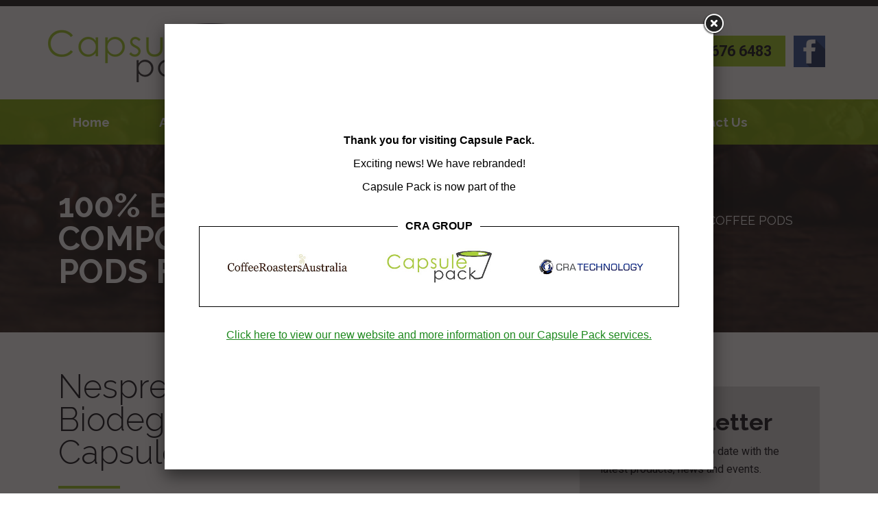

--- FILE ---
content_type: text/html; charset=UTF-8
request_url: https://www.capsulepack.com.au/biodegradable-capsules.html
body_size: 5166
content:
<!doctype html>
<html lang="en">
<head>
<base href="https://www.capsulepack.com.au/" />  
<meta charset="utf-8">
  <title>Biodegradable & Compostable Coffee Pods For Nespresso | Capsule Pack</title>
  <meta name="robots" content="index,follow">
  <meta name="description" content="We are the only coffee capsule packer in Australia to produce a 100% biodegradable & compostable coffee pods which are Nespresso compatible. Enquire today!">
  <link rel="shortcut icon" type="image/x-icon" href="favicon.ico">
  <!--[if lte IE 9]><script type="text/javascript" src="js/html5shiv.js"></script><![endif]-->
  <link href="https://fonts.googleapis.com/css2?family=Raleway:ital,wght@0,300;0,400;0,700;0,800;1,300;1,400;1,700;1,800&family=Roboto:ital,wght@0,300;0,400;0,500;0,700;0,900;1,300;1,400;1,500;1,700;1,900&display=swap" rel="stylesheet">
  <link href="/assets/components/modxminify/cache/styles-1-1491459606.min.css" rel="stylesheet" type="text/css">
  <script src='https://www.google.com/recaptcha/api.js'></script>
  <!-- Responsive Head -->
  <link href="css/media.css" rel="stylesheet" type="text/css" media="screen">
  <!--[if lt IE 9]>
    <script src="http://css3-mediaqueries-js.googlecode.com/svn/trunk/css3-mediaqueries.js"></script>
  <![endif]-->
  <meta name="viewport" content="width=device-width, initial-scale=1.0">
  <!-- END: Responsive Head-->

<script>
  (function(i,s,o,g,r,a,m){i['GoogleAnalyticsObject']=r;i[r]=i[r]||function(){
  (i[r].q=i[r].q||[]).push(arguments)},i[r].l=1*new Date();a=s.createElement(o),
  m=s.getElementsByTagName(o)[0];a.async=1;a.src=g;m.parentNode.insertBefore(a,m)
  })(window,document,'script','https://www.google-analytics.com/analytics.js','ga');

  ga('create', 'UA-59289329-2', 'auto');
  ga('send', 'pageview');

</script>
<script type="application/ld+json"> 
{
  "@context": "http://www.schema.org",
  "@type": "LocalBusiness",
  "name": "Capsule Pack",
  "url": "https://www.capsulepack.com.au/",
  "logo": "https://www.capsulepack.com.au/images/logo.png",
  "image": "https://www.capsulepack.com.au/assets/images/bio-cap.jpg",
  "description": "Servicing the coffee industry’s need for professionally branded coffee capsules. We are the only coffee capsule packer in Australia to produce a revolutionary, fully biodegradable coffee capsule.",
     "aggregateRating": {
	"@type": "AggregateRating",
	 "ratingValue": "4.5",
	 "reviewCount": "10"
	},
"sameAs": [
 "https://www.facebook.com/capsulepack/",
 "https://www.coffeeroasters.com.au/"
 ],
  "address": {
    "@type": "PostalAddress",
    "streetAddress": "5/8 Technology Drive",
    "addressLocality": "Arundel",
    "addressRegion": "QLD",
    "postalCode": "4214",
    "addressCountry": "Australia"
  },
  "geo": {
    "@type": "GeoCoordinates",
    "latitude": "-27.9313449",
    "longitude": "153.3687316"
  },
  "hasMap": "https://www.google.com/maps/place/Capsule+Pack+Pty+Ltd/@-27.9313059,153.3692858,17z/data=!4m13!1m7!3m6!1s0x6b9110342c14ca21:0x25fc9e3ba409b52a!2sUnit+5%2F8+Technology+Dr,+Arundel+QLD+4214!3b1!8m2!3d-27.9313449!4d153.3709203!3m4!1s0x6b911035d32dadcd:0x41ae616922dd0d93!8m2!3d-27.9313449!4d153.3709203?hl=en-US",
  "openingHours": "Mo, Tu, We, Th, Fr 09:00-17:30",
  "telephone": "07 5676 6483",
  
  "priceRange": "$$$"
}
 </script>

</head>
<body>
  <!-- Responsive HTML -->
  <div id="mob-logo" class="clearfix">
    <img src="images/logo.png" alt="Capsule Pack">
    <div id="mob-menu-btn" class="expand-menu un-highlightable">Menu</div>
  </div>
  <nav id="mob-nav">
    <div class="expand-menu-btns">
      <ul><li class="first"><a href="https://www.capsulepack.com.au/" title="Custom Coffee Capsule Packing Australia" >Home</a></li>
<li><a href="about-us.html" title="About Us | Coffee Capsule Packers" >About Us</a></li>
<li class="active"><a href="packing-service.html" title="Coffee Packing Service" >Our Packing Service</a></li>
<li><a href="http://shop.coffeeroasters.com.au/capsules-and-equipment/" title="Shop" >Shop</a></li>
<li><a href="faq.html" title="Coffee Capsule Packing Service FAQs" >FAQ</a></li>
<li><a href="https://www.capsulepack.com.au/blog/" title="Blog" >Blog</a></li>
<li class="last"><a href="contact-us.html" title="Contact Details & Enquiry Form" >Contact Us</a></li>
</ul>
    </div>
  </nav>
  <div id="mob-buttons">
    <a onclick="ga('send', 'event', 'Call', 'Click', 'Header - biodegradable-capsules');" href="tel:0756766483" class="phone">Click to call</a>
    <a href="contact-us.html" class="enquiry">Enquire now</a>
  </div>
  <!-- END: Responsive HTML-->
  <header id="header">
    <div class="innerpad">
      <div class="logo left"><a href="https://www.capsulepack.com.au/">Capsule Pack</a></div><ul class="socials"><li class="first"><a href="https://www.facebook.com/capsulepack/" title="Facebook" class="facebook" target="_blank" onclick="ga('send', 'event', 'External', 'Facebook', 'Header - biodegradable-capsules');">Like us on Facebook</a></li></ul>
      <div class="cta-phone"><span>Phone: </span><a href="tel:+61-7-5676-6483">+61 7 5676 6483</a></div>
<!--      <div class="search-box right clearfix">
        <form action="search-result.html" method="get">
          <input type="hidden" name="id" value="3">
          <div class="left field-div">
            <input type="search" id="search" name="search" value="" placeholder="Search for capsules, machines etc..">
          </div>
          <div class="left bt-wrap">
            <button type="submit" id="search-bt" name="search-bt" class="read-more bt-search" value="Search">Search</button>
          </div>
        </form>
      </div>-->
    </div>
  </header>
  <div id="title-wrap">
    <nav id="nav">
      <div class="innerpad">
        <ul class="navlist"><li class="first"><a href="https://www.capsulepack.com.au/" title="Custom Coffee Capsule Packing Australia" >Home</a></li>
<li><a href="about-us.html" title="About Us | Coffee Capsule Packers" >About Us</a></li>
<li class="active"><a href="packing-service.html" title="Coffee Packing Service" >Our Packing Service</a><ul><li class="first active"><a href="biodegradable-capsules.html" title="Biodegradable & Compostable Coffee Pods For Nespresso" >Nespresso Biodegradeable Coffee Pods</a></li>
<li><a href="lavazza-blue-compatible-capsules.html" title="OzCap Lavazza Blue Compatible Coffee Capsules" >Lavazza Blue Compatible</a></li>
<li><a href="how-to-send-your-coffee-to-us.html" title="How to Send Your Coffee to Us" >Send Your Coffee to Us</a></li>
<li class="last"><a href="create-your-own-brand.html" title="Create Your Own Coffee Brand" >Create Your Own Brand</a></li>
</ul></li>
<li><a href="http://shop.coffeeroasters.com.au/capsules-and-equipment/" title="Shop" >Shop</a><ul><li class="first"><a href="https://shop.coffeeroasters.com.au/capsules-and-equipment/capsules/" title="Shop Capsules" target="_blank" onclick="ga('send', 'event', 'External', 'Shop Capsules', 'biodegradable-capsules');">Shop Capsules</a></li>
<li class="last"><a href="https://shop.coffeeroasters.com.au/capsules-and-equipment/capsule-equipment/" title="Shop Capsule Machines" target="_blank" onclick="ga('send', 'event', 'External', 'Shop Capsule Machines', 'biodegradable-capsules');">Shop Capsule Machines</a></li>
</ul></li>
<li><a href="faq.html" title="Coffee Capsule Packing Service FAQs" >FAQ</a></li>
<li><a href="https://www.capsulepack.com.au/blog/" title="Blog" >Blog</a></li>
<li class="last"><a href="contact-us.html" title="Contact Details & Enquiry Form" >Contact Us</a></li>
</ul>
      </div>
    </nav><!--/nav-->
    <div id="title">
      <div class="innerpad">
        <div class="row">
          <p class="col-55 title">100% Biodegradable & Compostable Coffee Pods for Nespresso</p>
          <nav id="breadcrumb" class="col-45">
            <ul class="breadcrumb" itemscope itemtype="http://schema.org/BreadcrumbList">
              <li itemprop="itemListElement" itemscope itemtype="http://schema.org/ListItem"><a itemprop="item" href="https://www.capsulepack.com.au/"><span itemprop="name">Home</span></a><meta itemprop="position" content="1"></li>
              <li itemprop="itemListElement" itemscope itemtype="http://schema.org/ListItem"><a itemprop="item" href="packing-service.html" title="Packing Service"><span itemprop="name">Our Packing Service</span></a><meta itemprop="position" content="8"></li><li itemprop="itemListElement" itemscope itemtype="http://schema.org/ListItem" class="active"><span itemprop="name">Nespresso Biodegradeable Coffee Pods</span><meta itemprop="position" content="48"></li>
            </ul>
          </nav>
        </div>
      </div>
    </div>
  </div>
  <div id="content-holder" class="innerpad">
    <div class="row">
  
      <main id="content" class="col-66">
        <h1 class="O1">Nespresso Compatible 100% Biodegradable &amp; Compostable Capsules and Pods</h1>
<p><img src="images/capsulepack_biocap-banner.jpg" alt="" width="820" height="462"></p>
<blockquote>
<p>Fresh coffee from the convenience of a coffee pod machine has become a popular product for many Australians, but it’s not without an environmental cost.</p>
</blockquote>
<div class="row row-first row-right">
<p><span>At </span><span>Capsule Pack, we </span><span>are the leaders in</span><span> </span><strong>biodegradable &amp; compostable coffee capsules/pods</strong><span> for </span><span>coffee companies to </span><span>service their environmentally conscious clientele. This means your customers can enjoy the convenience of single-serve, locally produced coffee, guilt-free.</span></p>
<p>Many of the standard coffee capsules and pods are made from un-recyclable plastics or aluminium that end up in landfills. The unsustainability of these coffee pods can deter potential customers. More importantly, being able to offer a biodegradable coffee pod option offers a unique selling proposition for local coffee roasters.<br> <br><span>Our BioCap Biodegradable &amp; Compostable Capsules are made from a patented plant-based composite. The secret lies in the type of material used in our plant-based capsules. We make them entirely from sugarcane and sugar beet (sweet, right?). This means that the complete capsule, including the foil, is made from plant materials. <span>After usage, you can </span><span>throw </span><span>them </span><span>in your bin guilt-free.</span></span></p>
<h3><span>Compostable Coffee Pods <br></span></h3>
<p><span>Under the right industrial set conditions, of coffee capsules will fully break-down into compost after 10 weeks</span><span>. </span><span>This means that our entire capsule can be chewed up, and spat out by our little microbial friends, leaving behind biomass, CO</span><span>2 </span><span>and </span><span>water. </span></p>
<h3><span>Uncompromised Flavour &amp; Quality<br></span></h3>
<p><span><span>Our biodegradable coffee pods are hermetically sealed. This is achieved by a</span><span> built-in plant-based oxygen barrier. This keeps the coffee we pack in them fresh and delicious.</span><br></span></p>
<p>All of this means they’re perfect for environmentally conscious coffee businesses looking to provide coffee drinkers with an eco-friendly product that doesn’t compromise on quality.</p>
<p>Our coffee pods are Nespresso Compatible so you can use any Nespresso coffee machine to make delicious coffee.</p>
<p><img src="images/capsulepack_biocapsquares-2.jpg" alt="" width="709" height="709"></p>
</div>
<div class="row">
<h2><br>Biodegradeable Coffee Pod Disintegration Cycle</h2>
<p><img src="assets/images/cycle2.png" alt="Biodegradeable coffee pod 10 week composting disintegration cycle" width="100%"></p>
</div>
<div class="row row-right">
<h2>Flexible Capsule Packing Options:</h2>
</div>
<div class="row row-left">
<h3>Own Branded Box</h3>
<img src="assets/images/package1.png" alt="Own Branded Box" width="200">
<ul>
<li>Dimensions 78mm x 78mm x 78mm</li>
<li>Holds 10 capsules per box</li>
</ul>
</div>
<div class="row row-left">
<h3>Generic Box Option</h3>
<img src="assets/images/package2.png" alt="Capsule Pack Retail Box" width="200">
<ul>
<li>Dimensions 100mm x 100mmx 55mm</li>
<li>Holds 10 capsules per box</li>
<li>A label is applied to the front of the box for branding</li>
</ul>
</div>
<div class="row row-left">
<h3>Compostable Individual Wrap</h3>
<img src="assets/images/package3.png" alt="Own Branded Box" width="200">
<ul>
<li>1 -4 coffee capsules per sleeve.</li>
<li>Ideal for hotels or selling individual capsules.</li>
<li>Learn more about our <a href="blog/biodegradable-compostable-capsule-sleeves/">capsule sleeves</a>.</li>
</ul>
</div>
<div class="backgrounded txtwh txtlarge txtbolded">
<p><a href="contact-us.html">Contact Capsule Pack</a> or call us on <a class="phone" href="tel:0756766483">07 5676 6483</a> for more information about our bulk coffee packing service, or read more information about our <a href="packing-service.html">coffee capsule packing process</a>.</p>
</div>
      </main><!--/content-->
      <aside id="sidebar" class="col-33">
        <p><span>        <section id="side-newsletter" class="box">
          <h2>Our <strong>Newsletter</strong></h2>
          <p>Subscribe to keep up to date with the latest products, news and events.</p>
          <form id="side-newsletter-form" action="https://e-cbd.createsend.com/t/r/s/htathj/" method="post" onSubmit="ga('send', 'event', 'Newsletter', 'Submit', 'biodegradable-capsules');">
            <p><input type="text" id="cm-name" name="cm-name" value="" placeholder="Your Name"></p>
            <p><input type="email" id="cm-email" name="cm-htathj-htathj" value="" placeholder="Your Email Address"></p>
            <p class="txtright"><button type="submit" id="subscribe-bt" name="subscribe-bt" class="read-more">Subscribe</button></p>
          </form>
        </section>        <section id="side-packing" class="box side-adv txtwh lazy" data-src="images/packing_bg.jpg">
          <h2><strong>PACKING</strong> SERVICE</h2>
          <div class="inner">
            <p>Produced &amp; packaged in a protective atmosphere ensuring quality is not compromised during grinding &amp; packaging.</p>
          </div>
          <p><a href="packing-service.html" class="read-more btn-arrow">Read On</a></p>
        </section></span></p>
<h2>Related Articles</h2>
<ul>
<li><a href="blog/compostable-vs-biodegradable-what-is-the-difference/">Difference between Compostable vs Biodegradable</a></li>
<li><a href="blog/introducing-next-generation-biocap/">The Next Generation BioCap</a></li>
<li><a href="blog/difference-between-coffee-capsules-pods/">Difference between coffee capsules and coffee pods</a></li>
<li><a href="blog/capsule-pack-now-organic-certified/">Australian Certified Organic Coffee</a></li>
<li><a href="blog/why-you-need-to-offer-your-coffee-in-capsules/">Why You Need To Offer Your Coffee in Capsules</a></li>
</ul>
      </aside>
    </div>
  </div><!--/content-holder-->
  <div id="footer-nav" class="txtwh">
    <div class="innerpad">
      <div class="row">
        <nav class="footer-nav col-25">
          <ul><li class="header"><a href="https://www.capsulepack.com.au/" title="Home" >Home</a></li>
<li><a href="about-us.html" title="About Us" >About Us</a></li>
<li><a href="terms-conditions.html" title="Terms &amp; Conditions" >Terms & Conditions</a></li>
<li><a href="disclaimer.html" title="Disclaimer" >Disclaimer</a></li>
<li><a href="faq.html" title="FAQs" >FAQs</a></li>
<li class="last"><a href="contact-us.html" title="Contact Us" >Contact Us</a></li>
</ul>
        </nav>
        <nav class="footer-nav col-25">
          <h3>Packing Service</h3>
          <ul><li class="first active"><a href="biodegradable-capsules.html" title="Biodegradable & Compostable Coffee Pods For Nespresso" >Nespresso Biodegradeable Coffee Pods</a></li>
<li><a href="lavazza-blue-compatible-capsules.html" title="OzCap Lavazza Blue Compatible Coffee Capsules" >Lavazza Blue Compatible</a></li>
<li><a href="how-to-send-your-coffee-to-us.html" title="How to Send Your Coffee to Us" >Send Your Coffee to Us</a></li>
<li class="last"><a href="create-your-own-brand.html" title="Create Your Own Coffee Brand" >Create Your Own Brand</a></li>
</ul>
        </nav>
        <nav class="footer-nav col-25">
          <h3>Shop</h3>
          <ul><li class="first"><a href="https://shop.coffeeroasters.com.au/capsules-and-equipment/capsules/" title="Shop Capsules" target="_blank" onclick="ga('send', 'event', 'External', 'Shop Capsules', 'biodegradable-capsules');">Shop Capsules</a></li>
<li class="last"><a href="https://shop.coffeeroasters.com.au/capsules-and-equipment/capsule-equipment/" title="Shop Capsule Machines" target="_blank" onclick="ga('send', 'event', 'External', 'Shop Capsule Machines', 'biodegradable-capsules');">Shop Capsule Machines</a></li>
</ul>
       
        </nav>
        <div class="col-25 txtright footer-haccp">
        <img src="assets/images/aco-logo.png" alt="Australian Certified Organic" style="width: 55%;">  
       <img src="assets/images/logo_haccp.png" alt="HACCP Australia Certification - Food Safety Programme" style="width: 35%;padding: 10px;">
           
         </div>
      </div>
    </div>
  </div>
  <footer id="footer">
    <div class="innerpad">
      <div class="logo left"><a href="https://www.capsulepack.com.au/">Capsule Pack</a></div>
      <p class="copyright right txtright">&copy; Copyright 2023 - All Rights Reserved.<br>Web Design by <a href="https://www.e-cbd.com.au/" target="_blank" rel="noopener nofollow">e-CBD</a></p>
    </div>
  </footer>

<!-- Link Initializer -->
 <a href="/assets/index.html" id="pop" class="various" rel="group" data-fancybox-type="iframe"></a>
 


  <script src="https://ajax.googleapis.com/ajax/libs/jquery/1.12.4/jquery.min.js"></script>
  <script type="text/javascript" src="js/jquery-ui.min.js"></script>
  <script type="text/javascript" src="js/owl.carousel.min.js"></script>
  <script type="text/javascript" src="js/jquery.fancybox.pack.js"></script>
  <script type="text/javascript" src="js/jquery.fancybox-buttons_pack.js"></script>
  <script type="text/javascript" src="js/jquery.mousewheel-3.0.6.pack.js"></script>
  <script type="text/javascript" src="js/jquery.infieldlabel.min.js"></script>
  <script type="text/javascript" src="js/jquery.lazy.min.js"></script>
<script>
function downloadJSAtOnload() {

var element = document.createElement("script");
element.src = "/assets/components/modxminify/cache/scripts-2-1658982248.min.js?v=20191211";
document.body.appendChild(element);
}
if (window.addEventListener)
window.addEventListener("load", downloadJSAtOnload, false);
else if (window.attachEvent)
window.attachEvent("onload", downloadJSAtOnload);
else window.onload = downloadJSAtOnload;
</script>
<script>
 $(document).ready(function() {
           setTimeout (function() { $(".various").eq(0).trigger('click'); }, 500);
           $(".various")
                   .attr('rel','group')
                  	$(".various").fancybox({
		     padding : 0,
                       maxWidth:950,
                       maxHeight:650,
                       scrolling:'auto' 
	});
        });   
</script>
</body>
</html>

--- FILE ---
content_type: text/html
request_url: https://www.capsulepack.com.au/assets/index.html
body_size: 460
content:
<!doctype html>
<html>
    <head>
        <title>Capsule Pack has moved!</title> 
        <meta charset="utf-8">

        <style>
            body{font-family: Arial, Helvetica, sans-serif;background:#fff;}
            a{color:rgb(28, 136, 28);}
            .container{width:100%;height:96vh;max-width:700px;margin:0 auto;display: flex; flex-wrap:wrap;justify-content: center;align-items:center;text-align:center;flex-direction: column;}
            .inner{text-align: center;margin-bottom: 2em;}
            .img{display:flex; flex-wrap:wrap;border:solid 1px #000;position:relative;padding:1em;}
            .img span{position:absolute;top:-10px; left:0;right:0;background:#fff;width:120px;margin:auto;}
            .img img{text-align: center;flex:1 1 33%;width:33%;}
            @media (max-width:600px){
                .container{width:100%;height:100%;max-width:700px;margin:0 auto;display: flex; flex-wrap:nowrap;}
                .img img{text-align: center;flex:1 1 100%;width:100%;max-width:250px;justify-content: center;align-items: center;margin:0 auto;}
            }
        </style>

    </head>
    <body>
      <div class="container">

         <div class="inner top">
             <p><strong>Thank you for visiting Capsule Pack.</strong></p>
             <p>Exciting news! We have rebranded!</p>
             <p>Capsule Pack is now part of the</p>
         </div>

         <div class="inner">
             <div class="img">
                <span><strong>CRA GROUP</strong></span> 
              <img src="images1/cra-2.jpg" alt="CRA Group"/>
              <img src="images1/caps-2.jpg" alt="Capsule Pack"/>
              <img src="images1/cratech-2.jpg" alt="CRA Group"/>
            </div>
         </div>
        <div class="inner footer">
            <a href="https://coffeeroasters.com.au/pages/capsule-pack" target="_blank">Click here to view our new website and more information on our Capsule Pack services.</a>
        </div>         
      </div>
    </body>
</html>

--- FILE ---
content_type: text/css
request_url: https://www.capsulepack.com.au/css/media.css
body_size: 1398
content:
/************************************************************************************
MEDIA QUERIES
*************************************************************************************/
/* for 600px or less */
@media screen and (max-width:960px){
	body,input,select,textarea,th,td{font-size:14px;line-height:1.71429em;}
	#mob-logo{display:block;margin:0;padding:15px;background-color:#fff;position:relative;}
	#mob-logo img{max-width:60%;max-height:140px;}	
	#mob-buttons{display:flex;width:100%;box-shadow:0 0 5px rgba(0,0,0,.4);position:fixed;left:0;bottom:0;z-index:1000;}
  #mob-buttons a{box-sizing:border-box;flex:0 0 50%;max-width:50%;display:block;padding:10px 15px;color:#fff;font-size:15px;font-weight:normal;text-align:center;text-decoration:none;text-transform:uppercase;position:relative;}
  #mob-buttons a::before{content:'';display:inline-block;width:20px;height:20px;margin-right:10px;background-position:center center;background-repeat:no-repeat;background-size:contain;vertical-align:middle;}
	#mob-buttons .phone{background-color:#a8ce38;}
  #mob-buttons .phone::before{background-image:url(../images/icon_phone_wh.png);}
	#mob-buttons .phone:hover,#mob-buttons .phone:active{color:#fff;}
	#mob-buttons .enquiry{background-color:#434345;}
  #mob-buttons .enquiry::before{background-image:url(../images/icon_enquiry_wh.png);}
	#mob-buttons .enquiry:hover,#mob-buttons .phone:active{color:#fff;}
	.innerpad{width:auto;padding:7%;}
	#content,#sidebar{float:none;width:auto;}
	/* For anything that requires hiding */
	#header,#bottom-nav,#nav,#footer-nav{display:none !important;}
	.txtcentre ul,.txtcentre ol{width:auto;}
	/* Mobile Navigation --------------- */
	#mob-menu-btn{box-sizing:border-box;display:block;height:100%;padding:50px 12px 0;background:#a8ce38 url(../images/mobile/nav-menu_wh.png) no-repeat center 31px;background-size:auto 12px;color:#fff;cursor:hand;cursor:pointer;font-size:15px;font-weight:bold;text-transform:uppercase;position:absolute;right:0;top:0;}
	#mob-nav{clear:both;background-color:#a8ce38;}
	#mob-nav ul{margin:0;padding:0;border-top:none;}
	#mob-nav ul li{margin:0;padding:0;background:none;list-style-type:none;font-style:normal;}
	#mob-nav ul li a{display:block;padding:8px 10% 8px 5%;background: url(../images/mobile/subnav-arrow.png) no-repeat 94% center;background-size:10px auto;border-top:1px solid #78961a;color:#fff;font-weight:700;font-size:14px;text-decoration:none;}
	#mob-nav ul li a:hover{background-color:#78961a;}
	/* Feature Panel --------------- */
	#banners .slide .photo{text-align:center;}
	#banners .slide .photo img{max-width:70%;margin-left:auto;margin-right:auto;}
	#banners .slide .desc{padding-top:1em;}
	#banners .owl-controls,#banners .slide .desc p {display:none;}
        #banners .slide .title{font-size:1.42857em; display:inline-block !important;}
	/* General --------------- */
	h1,h2,h3,h4,h5,h6{margin-bottom:15px;}
	h1{font-size:2em;line-height:1.53846em;}
	h2{font-size:1.57143em;line-height:1.2em;}
	h3{font-size:1.28571em;}
	img{max-width:100%;height:auto;}
	table{display:block;overflow-x:auto;}
	th,td{padding:2px 5px;}
	th.spec,th.specalt{font-size:14px;}
	.mob-hide{display:none !important;}
	.web-hide{display:inherit !important;}
	.left,.right{float:none;}
	img.left,img.right{max-width:45%;}
	img.left{float:left;margin:0 15px 10px 0;}
	img.right{float:right;margin:0 0 10px 15px;}
	p.right{text-align:inherit;}
	.half li{float:none;width:100%;}
	.checked li{padding-left:20px;background-size:auto 13px;}
	.row{margin-left:0 !important;margin-right:0 !important;}
	.col-16,.col-20,.col-25,.col-33,.col-45,.col-50,.col-55,.col-66,.col-100{float:none;width:auto;padding-left:0 !important;padding-right:0 !important;}
	.read-more{display:block;width:100%;margin:10px 0 0;padding:12px 7%;font-size:1.14286em;line-height:1em;}
	.read-more:first-child{margin-top:0;}
	.call-to-action{font-size:1.42857em;}
	#title .innerpad{padding-top:5%;padding-bottom:5%;}
	#title p{font-size:2em;}
	#breadcrumb{display:none;}
	.breadcrumb,.breadcrumb li,.breadcrumb li a{display:inline-block;float:none;}
	.breadcrumb{margin-top:0;margin-bottom:0;font-size:1em;line-height:1.42857em;}
	.breadcrumb li{margin-left:11px;padding-left:20px;background-size:auto 12px;}
	.side-adv{min-height:203px;background-size:cover;}
	#title .title{text-align:center;}
        .row-right img, .row-left img {float: none; padding: 0; margin: 10px auto !important; display: block;}
	/* Sidebar --------------- */
	#sidebar{margin-top:1.5em;}
	/* Fieldset --------------- */
	input,textarea,select{width:90%; display:block;margin:0 auto;}
	input,select{line-height:1em;}
	button,input[type="button"],input[type="reset"],input[type="submit"]{display:block;width:100%;font-size:16px;}
	fieldset p,fieldset label,fieldset span{float:none;width:100%;padding:3px;}
	fieldset{margin:0 0 10px;padding:0;min-width:1px;}
	fieldset legend{font-weight:bold;}
	/* Footer --------------- */
	#footer .innerpad{padding:5% 12%;}
	#footer .copyright{font-size:1em;line-height:inherit;text-align:center;}
        .btn-wrap{width: 83%;margin-bottom:10px!important;margin: 0 auto;}
	/* Home --------------- */

	#accordion .ui-state-default, #accordion .ui-widget-content .ui-state-default, #accordion .ui-widget-header .ui-state-default {
		background: #a8ce38;
    	padding: 5px 10px;
    	font-size: 15px;
	}
      /*#slide29{background-image:none!important;background-color:#0B7217!important;}
      #slide30{background-image:none!important;background-color:#F26B00!important;}
      #slide53{background-image:none!important;background-color:#4A2B16!important;}*/
     
}



--- FILE ---
content_type: text/css
request_url: https://www.capsulepack.com.au/css/global.css?v=1.0
body_size: 2215
content:
/* Classes *****************************************************/
.left{float:left;}
.right{float:right;}
img.left{margin:0 15px 10px 0;}
img.right{margin:0 0 10px 15px;}
.cleaner{clear:both;height:0;font-size:0;line-height:0;}
li.cleaner{clear:both;float:none !important;margin:0 !important;padding:0 !important;height:0 !important;width:0 !important;background:none !important;font-size:0 !important;}
.clearfix:after,.innerpad:after,.row:after,fieldset p:after,.half:after{content:".";display:block;height:0;font-size:0;clear:both;visibility:hidden;}
.clearfix,.innerpad,.row,fieldset p,.half{display:inline-block;} 
/* Hides from IE Mac \*/
* html .clearfix,* html .innerpad,* html .row,* html fieldset p,* html .half{height:1%;}
.clearfix,.innerpad,.row,fieldset p,.half{display:block;}
/* End Hack */ 
.innerpad{width:1140px;margin:0 auto;padding:55px 0;position:relative;}
/*.row{margin-left:-15px;margin-right:-15px;}*/
.col-16,.col-20,.col-25,.col-33,.col-45,.col-50,.col-55,.col-66,.col-100{-webkit-box-sizing:border-box;-moz-box-sizing:border-box;box-sizing:border-box;float:left;padding-left:15px;padding-right:15px;}
.col-16{width:16.6666%;}
.col-20{width:20%;}
.col-25{width:25%;}
.col-33{width:33.3333%;}
.col-45{width:45%;}
.col-50{width:50%;}
.col-55{width:55%;}
.col-66{width:66.6666%;}
.col-100{width:100%;}
.nopad{padding-left:0;padding-right:0;}
.map-wrap,.video-wrap{width:100%;height:0;margin:0 0 1.5em;padding:75% 0 0;position:relative;}
.map-wrap{padding-top:75%;}
.video-wrap{padding-top:57.92208%}
.map-wrap .map-canvas,.video-wrap iframe{width:100%;height:100%;position:absolute;left:0;top:0;}
.backgrounded{margin-bottom:1.5em;padding:1em 1.5em;background-color:#a8ce38;font-family:Raleway,Arial,Helvetica,sans-serif;}
/* -- Hide mobile headers -- */
#mob-header,#mob-logo,#mob-buttons{display:none;}
/* General Display and Body *****************************************************/
body{margin:0;padding:0;background-color:#fff;}
#content-holder{}
#content{}
.sub-banner{margin-bottom:2em;}
#sidebar,#second{font-size:.88889em;font-weight:normal;line-height:1.625em;}
#second{background-position:center center;background-size:cover;background-repeat:no-repeat;}
/* Header *****************************************************/
#header{border-top:9px solid #333132;}
#header .innerpad{padding-top:25px;padding-bottom:25px;}
#title-wrap{background:url(../images/title_bg.jpg) center center / cover no-repeat;}
#title{background:url(../images/db80.png) center center repeat;}
#title .innerpad{padding-top:65px;padding-bottom:65px;}
/* Footer *****************************************************/
#footer-nav{background-color:#000;font-size:.83333em;line-height:1.86667em;}
#footer-nav .innerpad{padding-top:40px;padding-bottom:40px;}
.footer-haccp{border-left:1px solid #393939;}
#footer{font-size:.94444em;font-weight:500;text-transform:uppercase;}
#footer .innerpad{padding-top:30px;padding-bottom:30px;}
/* Slider *****************************************************/
/*#feature-panel{background:url(../images/banner_bg.jpg) center top / cover no-repeat;}*/
#banners{position:relative;background:url(../images/db80.png) center center repeat;}
#banners .slide{font-family:Raleway,Arial,Helvetica,sans-serif;font-weight:normal;}
#banners .slide > .innerpad{height:auto;padding-top:145px;}
/*#banners .slide > .innerpad{height:525px;padding-top:55px;}*/

@media (min-width:600px){
   #banners .slide > .innerpad{height:170px;padding:55px 0;}
}

@media (min-width:992px){
   #banners .slide > .innerpad{height:300px;padding:55px 0;}
}

@media(min-width:1200px){
   #banners .slide > .innerpad{height:525px;padding-top:55px;}
}

#banners .slide .desc{padding-top:30px;}
#banners .owl-controls{width:100%;position:absolute;bottom:40px;}
#banners .owl-controls .owl-dots{width:1140px;margin:0 auto;}
#banners .owl-controls .owl-dot{float:left;width:19px;height:0;margin-right:10px;padding-top:19px;background:url(../images/slide_dot.png) center top no-repeat;cursor:pointer;}
#banners .owl-controls .owl-dot:hover,#banners .owl-controls .owl-dotsactive,#banners .owl-controls .owl-dot.active{background-position:center bottom;}
/* Others *****************************************************/
.side-adv{min-height:263px;padding:30px 40% 30px 30px !important;background-color:#000;background-position:right top;background-repeat:no-repeat;background-size:cover;font-family:Raleway,Arial,Helvetica,sans-serif;line-height:1.375em;}
.side-adv > .inner{min-height:160px;}
#sidebar .box{margin-bottom:1.5em;padding:30px;}
#side-newsletter{background-color:#ddd;}
#side-nespresso{}
#side-packing{}
#side-lavazza{padding:0 !important;background-color:#114780;background-position:right bottom;background-size:cover;background-repeat:no-repeat;}
#side-lavazza > a{display:block;padding:30px;}
#side-lavazza > a > .inner{min-height:127px;}


#side-certified{padding:0 !important;background:#114780 url(../images/certified.png) right bottom / cover no-repeat;}
#side-certified > a{display:block;padding:30px;}
#side-certified > a > .inner{min-height:140px}
/* Home *****************************************************/
.home-box{border-left:1px solid #e5f7f8;}
.home-box:first-child{border-left:0 none;}
/* Pages *****************************************************/
.img-responsive{max-width:100%;height:auto;}
/*.row{clear:both;overflow:hidden;margin-bottom:50px;}
.row img{max-width:100%;height:auto;}*/
.row-right{text-align:left;}
.row-right img{float:right;padding-left:20px;}
.row-left{}
.row-left img{float:left;padding-right:40px;}
.row-left,.row-right{border-bottom:3px solid #a8ce38;padding:35px 0 25px;}
.row-first{border-top:none;padding-top:0;}
.cta-phone {width: auto; float: right; text-align: right; font-weight: bold; font-size: 1.2em; margin-top: 18px;}
.cta-phone span {background-color: #28282e; padding: 10px 10px 10px 20px!important; color: #ffffff;}
.cta-phone a {background-color:#a8ce38; padding: 10px 20px 10px 10px !important; color:#28282e; text-decoration:none;}
.service-item{margin-bottom:.5rem;padding:1.2rem;background-color:#ececec;border-bottom:3px solid #ddd;}
.service-item h3{margin-bottom:.6rem;font-family:'Roboto',Arial,Helvetica,sans-serif;}
.service-item h3 a{color:#28282e;text-decoration:none;}
.service-item h3 a:hover,.service-item h3 a:active{color:#a8ce38;text-decoration:underline;}

body .ui-widget{
	font-size:1em;
}

#accordion .ui-accordion-header{
  margin-top:5px;
}
#accordion .ui-state-default,
#accordion .ui-widget-content .ui-state-default,
#accordion .ui-widget-header .ui-state-default{
	border-radius:0;
	-moz-border-radius:0;
	-webkit-border-radius:0;
	color:#ffffff;
    background: #a8ce38;
    padding: 8px;
    font-size: 1rem;
    border:none;
    font-weight:500;
}
#accordion .ui-state-active,
#accordion .ui-widget-content .ui-state-active,
#accordion .ui-widget-header .ui-state-active{
	color:#ffffff;
        border-bottom: 1px solid;
        padding-bottom: 10px;
        margin-bottom:0;
        border:none;
}
#accordion .ui-widget-content{
	margin-bottom:30px;
}
#accordion .ui-widget-content img{
	max-width:100%;
	height:auto;
}
#accordion .ui-widget-content a {
	color:#a8ce38;
}
#accordion .ui-widget-content a:hover,
#accordion .ui-widget-content a:active,
#accordion .ui-widget-content a:focus{
	color:#000;
}
.details {background: url(../images/title_bg.jpg) center center / cover no-repeat; margin-bottom:25px;}
.details .innerpad{padding: 20px; width: auto; background: url(../images/gr90.png) center center repeat; color: #fff;}

.awards-row ul li img {
    width: 19%;
    height: auto;
}

.awards-row ul li {
    display: inline;
    margin: 0 1em;
}

.awards-row ul {
    list-style-type: none;
    width: 90%;
    margin: 0 auto;
    list-style-type: none;
    padding: 0;
    text-align: center;
}

.awards-row {
    padding: 1em;
}

.awards-row h2 {
    text-align: center;
    background: none;
}

.socials li a {
    display: block;
    height: 0;
    margin: 0 0 0 5px;
    padding-top: 46px;
    background-position: center top;
    background-repeat: no-repeat;
    overflow: hidden;
}

.socials li, .socials li a {
    float: right;
        list-style-type: none;
}

.facebook {
        width: 60px;
    background-image: url(../images/icon_facebook.png);
    background-size: 77%;
}

#header .socials {
    float: right;
    margin: 18px 0 10px 0px;
}

ul.socials {
    list-style-type: none;
    padding-left:0px;
}

.socials li a:hover,.socials li a:active,.socials li a:focus{background-position:center bottom;}
h3.ui-accordion-header:hover {cursor:pointer;}
.ui-state-hover .ui-icon, .ui-state-focus .ui-icon, .ui-button:hover .ui-icon, .ui-button:focus .ui-icon, .ui-state-default .ui-icon {
    background-image: url(images/ui-icons_555555_256x240.png);
}
#accordion .ui-widget-content {
    margin-bottom: 30px;
    border: 1px solid #a8ce38;
    border-top: none;
    padding: 15px 25px;
    font-size: 1rem;
}

.ui-icon-triangle-1-e {
    background-position: -32px -16px;
}

.ui-icon, .ui-widget-content .ui-icon {
    background-image: url(images/ui-icons_444444_256x240.png);
}

.ui-icon {
    width: 16px;
    height: 16px;
}
.ui-icon {
    display: inline-block;
    vertical-align: middle;
    margin-top: -.25em;
    position: relative;
    text-indent: -99999px;
    overflow: hidden;
    background-repeat: no-repeat;
}
.caption {
background: #a8ce38;
    padding: 5px 10px;
    color: white;
}

#map {
    width:100%;
    height: auto;
    min-height: 300px;
}
#recaptcha-style{
	display:block;
	margin:0px 10px 20px 10px;
    float:right;
     }

/* Some Styling */
  #popup{display:none; padding:0 20px;} /* display:none; IMPORTANT */
 

--- FILE ---
content_type: text/css
request_url: https://www.capsulepack.com.au/css/typography.css
body_size: 1728
content:
/* TYPOGRAPHY *****************************************************/
body,button,input,select,textarea,th,td{color:#28282e;font:300 normal normal 18px/1.44444em Roboto,Arial,Helvetica,sans-serif;}
/* HEADINGS *******************************************************/
h1,h2,h3,h4,h5,h6{margin:0 0 1.1em;font-family:Raleway,Arial,Helvetica,sans-serif;font-weight:bold;}
h1,h2{font-weight:300;}
h1 strong,h2 strong{font-weight:bold;}
h1{margin-bottom:.6em;padding-bottom:.6em;background:url(../images/heading_border.gif) left bottom no-repeat;font-size:2.66667em;line-height:1em;}
h2{margin-bottom:.5em;font-size:1.88889em;line-height:1.32353em;}
h3{margin-bottom:1em;font-size:1.22222em;line-height:1.36364em}
h4{font-size:1.11111em;line-height:1.35em;}
h5,h6{font-size:1.05556em;line-height:1.36842em;}
/* TEXT ELEMENTS **************************************************/
p{margin:0 0 1.5em;}
p.right{text-align:right;}
p:last-child{margin-bottom:0 !important;padding-bottom:0 !important;}
menu,ul,ol{margin:0 0 1.5em;padding-left:25px;}
ul,ol{list-style-position:outside;}
ul{list-style-type:disc;}
li{-webkit-box-sizing:border-box;-moz-box-sizing:border-box;box-sizing:border-box;}
ol{list-style-type:decimal;}
.half li{float:left;width:50%;padding-right:30px;}
.half li:nth-child(2n+1){clear:left;}
.checked{padding-left:0;list-style:none;}
.checked li{margin-bottom:1em;padding-left:27px;background:url(../images/arrow.png) left 5px no-repeat;}
dl{margin:8px 0 20px;}
dl dt{font-weight:bold;}
a{color:#a8ce38;font-weight:bold;text-decoration:underline;outline:none;}
a:hover,a:active,a:focus{color:#28282e;}
img{max-width:100%;height:auto;margin:0;padding:0;border:none;vertical-align:middle;-ms-interpolation-mode:bicubic;}
blockquote,q{margin-bottom:1.2em;font-family:Raleway,Arial,Helvetica,sans-serif;font-size:1.22222em;font-weight:bold;line-height:1.36364em;}
strong,strong em,strong i,strong a,strong span,b,b em,b i,b a,b span{font-weight:bold;}
em,em strong,em b,em a,em span,i,i strong,i b,i a,i span{font-style:italic;}
code,kbd,pre,samp{font-family:Monaco,monospace,serif;font-size:11px;-webkit-hyphens: none;-moz-hyphens:none;-ms-hyphens:none;hyphens:none;}
pre{margin-bottom:15px;background-color:#f9f9d4;padding:0 10px;overflow:auto;}
code{margin:0;padding:1px 3px;background-color:#f9f9d4;}
abbr[title]{border-bottom:1px dotted #999;cursor:help;}
address{font-style:normal;}
dfn{font-style:italic;}
mark{background: #ff0;color:#222;}
small{font-size:.85714285em;}
sub,sup{font-size:.78571428em;line-height: 0;position: relative;vertical-align: baseline;}
sup{top:-0.5em;}
sub{bottom:-0.25em;}
figure{margin:0;}
del{color:#666;}
ins{background:#f0f0f0;text-decoration: none;}
/* Use this to create a horizontal ruler across a column. */
hr{clear:both;width:100%;border-color:#b8e8eb;}
* html hr{ margin:0 0 1.2em 0; } /* IE6 fix */
.txtlarge{font-size:1.22222em;line-height:1.36364em;}
.txtbolded{font-weight:bold;}
.txtcentre{text-align:center;}
.txtright{text-align:right;}
.txtred{color:#c91d22;}
.txtwh,.txtwh h1,.txtwh h2,.txtwh h3,.txtwh h4,.txtwh h5,.txtwh h6{color:#fff;}
.backgrounded a{color:#fff;}
/* TABLES *********************************************************/
table{width:100%;margin:0 0 1.5em;border-collapse:collapse;}
caption{width:550px;text-align:right;padding:0 0 5px;font-style:italic;font-weight:normal;}
th,td{padding:6px 10px;border:1px solid #bababa;vertical-align:middle;}
th{background-color:#333132;border-color:#333132;color:#fff;font-family:Raleway,Arial,Helvetica,sans-serif;font-size:1.11111em;text-align:left;font-weight:bold;text-transform:uppercase;}
td,th.spec{background-color:#fff;text-align:left;}
td.alt, tr.alt td,th.specalt{background-color:#f7f7f7;}
th.spec,th.specalt{border-color:#bababa;color:#28282e;font-family:Roboto,Arial,Helvetica,sans-serif;font-size:1em;font-weight:300;letter-spacing:0;text-transform:none;}
/* END TABLES *********************************************************/
/* Logo ****************************************************/
.logo a{display:block;width:286px;height:0;margin:0 auto;padding-top:86px;background:url(../images/logo.png) left top / cover no-repeat;overflow:hidden;}
/* Header *********************************************************/
#title p{margin-bottom:0;color:#fff;font-family:Raleway,Arial,Helvetica,sans-serif;font-size:2.66667em;font-weight:bold;line-height:1em;text-transform:uppercase;}
/* Footer *********************************************************/
#footer .logo a{width:218px;padding-top:66px;}
#footer .copyright{margin:7px 0;}
#footer .copyright a{font-weight:500;text-decoration:none;}
/* Others *********************************************************/
.read-more{-webkit-box-sizing:border-box;-moz-box-sizing:border-box;box-sizing:border-box;display:inline-block;margin-left:20px;padding:15px 35px;border:none 0;background-color:#434345;color:#fff;font-family:Raleway,Arial,Helvetica,sans-serif;font-size:19px;font-weight:800;line-height:1em;text-align:center;text-decoration:none;text-transform:uppercase;}
.read-more:hover,.read-more:active,.read-more:focus{background-color:#696970;color:#fff;}
.read-more:first-child{margin-left:0;}
.read-more.alt{background-color:#a8ce38;}
.read-more.alt:hover,.read-more.alt:active,.read-more.alt:focus{background-color:#434345;}
.read-more.full{display:block;width:100%;}
.read-more.sm{padding:10px 25px;font-size:17px;}
.read-more.btn-arrow{padding-right:50px!important;background-image:url(../images/arrow_wh.png);background-position:87% center;background-repeat:no-repeat;}
.txtlarge h1{font-size:3em;}
.txtlarge h2{font-size:2.3em;}
.txtlarge h3{font-size:1.55556em;}
.txtlarge h4{font-size:1.22222em;}
.txtlarge h5,.txtlarge h6{font-size:1.05556em;}
.txtlarge .read-more{font-size:1.2em;}
#sidebar h2{font-size:2.125em;line-height:1.32353em;}
#sidebar h3{font-size:1.375em;line-height:1.36364em}
#sidebar h4{font-size:1.25em;line-height:1.35em;}
#sidebar h5{font-size:1.125em;line-height:1.44444em;}
#sidebar h6{font-size:1.0625em;line-height:1.52941em;}
#sidebar .box .read-more{padding-left:20px;padding-right:20px;}
.side-adv h2,#sidebar .side-adv h2{margin-bottom:.3em;font-size:1.44444em;line-height:1.30769em;}
.side-adv h2 strong{font-size:1.23077em;}
#side-lavazza a{color:#fff;font-weight:inherit;text-decoration:none;}
#side-lavazza p{padding-right:30%;}
#side-lavazza .read-more{background-color:#5790bd;}
#side-lavazza .read-more:hover,#side-lavazza .read-more:active{background-color:#386e99;}

#side-certified a{color:#fff;font-weight:inherit;text-decoration:none;}
#side-certified p{padding-right:30%;}
#side-certified .read-more{background-color:#5790bd;}
#side-certified .read-more:hover,#side-lavazza .read-more:active{background-color:#386e99;}
/* Home *****************************************************/
#banners .slide .title{margin-bottom:.5em;font-size:2.66667em;font-weight:bold;line-height:1em;}
#banners .slide .read-more{font-size:1.66667em;font-weight:800;text-transform:none;}
.desc {float:right;}
.cta-phone {padding: 10px 0px !important;}

--- FILE ---
content_type: text/css
request_url: https://www.capsulepack.com.au/css/navigation.css
body_size: 595
content:
nav ul{margin:0;padding:0;list-style:none;}
nav li{padding:0;background-image:none;}
/* Primary Navigation *****************************************************/
#nav{background:url(../images/gr90.png) center center repeat;}
#nav .innerpad{padding-top:0;padding-bottom:0;}
.navlist{}
.navlist li{position:relative;}
.navlist a{display:block;color:#fff;font-family:Raleway,Arial,Helvetica,sans-serif;font-size:1.04em;font-weight:bold;text-decoration:none;white-space:nowrap;}
.navlist > li{float:left;}
.navlist > li > a{float:left;padding:24px 36px;line-height:1em;}
.navlist > li > a:hover,.navlist > li > a:active,.navlist > .active > a,.navlist > li:hover > a,.navlist > li:active > a{background:url(../images/bk15.png) center center repeat;}
.navlist > .first{padding-left:0;background-image:none;}
.navlist > li > ul{display:none;position:absolute;left:0;top:-10000px;z-index:1000;background-color:#8aac1f;}
.navlist > li:hover > ul{display:block;top:100%;}
.navlist li li{float:none;margin-left:0;padding-left:0;background-image:none;}
.navlist li li a,.navlist li:hover li a,.navlist li:active li a{float: none;width: auto;height: auto;padding: 8px 40px 8px 20px;color:#fff;font-size: 1em;line-height: 1.5em;text-align: left;}
.navlist li li:first-child a,.navlist li:hover li:first-child a,.navlist li:active li:first-child a{border-top:0 none;}
.navlist ul a:hover, .navlist li li:hover a,.navlist ul a:active, .navlist li li:active a{background-color:#769319;color:#fff;}
/*Breadcrumb */
#breadcrumb{margin:13px 0;}
.breadcrumb{display:block;float:right;color:#fff;font-family:Raleway,Arial,Helvetica,sans-serif;font-size:1em;font-weight:normal;line-height:22px;text-transform:uppercase;}
.breadcrumb li,.breadcrumb li a{float:left;}
.breadcrumb li{margin-left:16px;padding-left:24px;background:url(../images/breadcrumb_arrow.png) left center no-repeat;}
.breadcrumb li a{font-weight:normal;text-decoration:none;}
.breadcrumb li a:hover,.breadcrumb li a:active{color:#fff;}
.breadcrumb li:first-child{margin-left:0;padding-left:0;background-image:none;}
/* CSS Main Vertical List Menu */
#subnav {background-color: #a8ce38; padding: 25px; margin-bottom: 25px;}
#subnav h2 {color: #fff;}
.sub-nav {list-style-type: none; margin: 0px; padding-left: 15px;}
.sub-nav li{padding-left:0;background-image:none;font-style:normal;}
.sub-nav li a{display: block; padding: 0 0 10px 25px; background: url(../images/sub-nav_arrow.png) left 6px no-repeat; font-weight: bold; text-decoration: none; line-height: 1.5em; color: #fff; font-size:1.2em;}
.sub-nav li a:hover,.sub-nav li a:active,.sub-nav li a:focus,.sub-nav li.active a{color:#252528 !important; background-position: left -40px;}
/* Footer Nav */
.footer-nav ul{margin-bottom:1.5em;}
.footer-nav ul:last-child{margin-bottom:0;}
.footer-nav h3,.footer-nav li.header a{margin-bottom:0;font-family:Raleway,Arial,Helvetica,sans-serif;font-size:1.46667em;font-weight:bold;text-transform:uppercase;}
.footer-nav li{}
.footer-nav li a{color:#fff;font-weight:300;text-decoration:none;}
.footer-nav li a:hover,#footer-nav li a:active,#footer-nav li a:focus{color:#a8ce38;}


--- FILE ---
content_type: text/css
request_url: https://www.capsulepack.com.au/css/forms.css?v=1.0
body_size: 959
content:
button::-moz-focus-inner, input::-moz-focus-inner{border:0 none;padding:0;}
input,textarea,select{-webkit-box-sizing:border-box;-moz-box-sizing:border-box;box-sizing:border-box;width:82%;padding:4px 14px;background-color:#ececec;border-top:none; border-left:none;border-right:none; border-bottom:2px solid #a8ce38;color:#808080;vertical-align:middle;}
input,select{padding-top:13px;padding-bottom:13px;line-height:1em;}
input::-webkit-input-placeholder,textarea::-webkit-input-placeholder{color:#808080;opacity:1;}
input:-ms-input-placeholder,textarea:-ms-input-placeholder{color:#808080;opacity:1;}
input::-moz-placeholder,textarea::-moz-placeholder{color:#808080;opacity:1;}
input:focus,select:focus,textarea:focus{background-color:#fff;color:#1e3234;}
input[type="checkbox"],input[type="radio"],input[type="range"],input[type="color"]{width:auto;padding:0;}
input[type="checkbox"],input[type="radio"]{vertical-align:baseline;}
button,input[type="button"],input[type="reset"],input[type="submit"]{-webkit-box-sizing:border-box;-moz-box-sizing:border-box;box-sizing:border-box;cursor:pointer;background-color:#434345;color:#fff;}
button:hover,input[type="button"]:focus,input[type="reset"]:focus,input[type="submit"]:focus,button:hover,input[type="button"]:hover,input[type="reset"]:hover,input[type="submit"]:hover,button:hover,input[type="button"]:active,input[type="reset"]:active,input[type="submit"]:active{background-color:#696970;color:#fff;}
button img{display:block;}
button[disabled],input[disabled]{cursor:default;}
.error{display:block;color:#c91d22;font-size:0.85714em;font-weight:bold;}
.submit-bt{clear:both;text-align:right;}
form{text-align:left;}
form .row{margin-left:-9px;margin-right:-9px;}
.col-16,form .col-20,form .col-25,form .col-33,form .col-50,form .col-66,form .col-100{padding-left:9px;padding-right:9px;}
fieldset{    background: #DDDDDD;margin:0 0 1.2em;padding:20px 30px 20px 20px;border:0 none;-webkit-border-radius:0;-moz-border-radius:0;border-radius:0;}
legend{margin-left:-10px;padding:15px 20px;background-color:#333132;border:0 none;color:#fff;font-family:Raleway,Arial,Helvetica,sans-serif;font-size:1.11111em;font-weight:bold;line-height:1em;text-transform:uppercase;}
fieldset label{margin-right: 10px;float:left;padding-top:8px;width:15%;font-weight:500}
fieldset .error{padding-left:15%;}
fieldset .chk-label{float:none;padding:0;width:auto;}
.txtwh input,.txtwh textarea,.txtwh select,.txtwh input:focus,.txtwh select:focus,.txtwh textarea:focus{border:0 none;}
.txtwh input,.txtwh textarea,.txtwh select{background-color:#1fa1a9;color:#fff;}
.txtwh input:focus,.txtwh select:focus,.txtwh textarea:focus{background-color:#117c83;color:#fff;}
.search-box{margin:9px 0;padding:10px;background-color:#eee;font-size:.8889em;}
.search-box .field-div{width:400px;position:relative;}
.search-box .field-div label{position:absolute;left:20px;top:10px;color:#808080;cursor:text;font-weight:bold;text-transform:uppercase;}
.search-box .field-div input{width:100%;padding:15px 20px;font-size:16px;font-weight:bold;line-height:1em;}
.search-box .field-div input::-webkit-input-placeholder{text-transform:uppercase;}
.search-box .field-div input:-ms-input-placeholder{text-transform:uppercase;}
.search-box .field-div input::-moz-placeholder{text-transform:uppercase;}
.search-box .read-more{padding:16px 18px 16px 48px;background:#333132 url(../images/icon_search.png) 17px center no-repeat;font-size:1em;font-weight:bold;}
#side-newsletter h2{margin-bottom:.2em;}
#side-newsletter input{width:100%;}
#side-newsletter form p{margin-bottom:.5em;}
.btn {-webkit-box-sizing: border-box; -moz-box-sizing: border-box; box-sizing: border-box; display: inline-block; padding: 15px; background-color: #a8ce38; border: 0; color: #fff; font-size: 1.3em; font-weight: 900; line-height: 1em; text-align: center; text-decoration: none;}
.btn-wrap {text-align:right;clear:both;margin:0 12px;}
.btn-wrap-two {margin-top:10px;}
#sidebar #side-contact fieldset {padding: 20px 30px; background-color:#ddd;min-width:1px;}
#sidebar #side-contact p {position:relative; margin-bottom:10px;}
#sidebar #side-contact label {position:absolute;z-index:10; left:15px; width:auto;}
#sidebar #side-contact input, #sidebar #side-contact textarea, #sidebar #side-contact select {width:100%;}
/* Resize Google Recaptcha */
 @media screen and (max-width: 575px){ #rc-imageselect, .g-recaptcha {transform:scale(0.77);-webkit-transform:scale(0.77);transform-origin:0 0;-webkit-transform-origin:0 0;} }


--- FILE ---
content_type: text/javascript
request_url: https://www.capsulepack.com.au/assets/components/modxminify/cache/scripts-2-1658982248.min.js?v=20191211
body_size: -42
content:
$(function(){$('.fancybox').fancybox({helpers:{title:{type:'inside'},buttons:{}}});$('.videos').fancybox({});$('#side-contact label').inFieldLabels();$('#accordion').accordion({collapsible:true,heightStyle:"content"});$('#accordions').accordion({collapsible:true,heightStyle:"content"});$('.lazy').Lazy();$(".expand-menu-btns").hide();$(".expand-menu").click(function(){$(".expand-menu-btns").slideToggle(300);});});

--- FILE ---
content_type: text/plain
request_url: https://www.google-analytics.com/j/collect?v=1&_v=j102&a=417896116&t=pageview&_s=1&dl=https%3A%2F%2Fwww.capsulepack.com.au%2Fbiodegradable-capsules.html&ul=en-us%40posix&dt=Biodegradable%20%26%20Compostable%20Coffee%20Pods%20For%20Nespresso%20%7C%20Capsule%20Pack&sr=1280x720&vp=1280x720&_u=IEBAAEABAAAAACAAI~&jid=597094084&gjid=1239615461&cid=328799145.1768877511&tid=UA-59289329-2&_gid=1362435242.1768877511&_r=1&_slc=1&z=1130454094
body_size: -452
content:
2,cG-C5GGV4716B